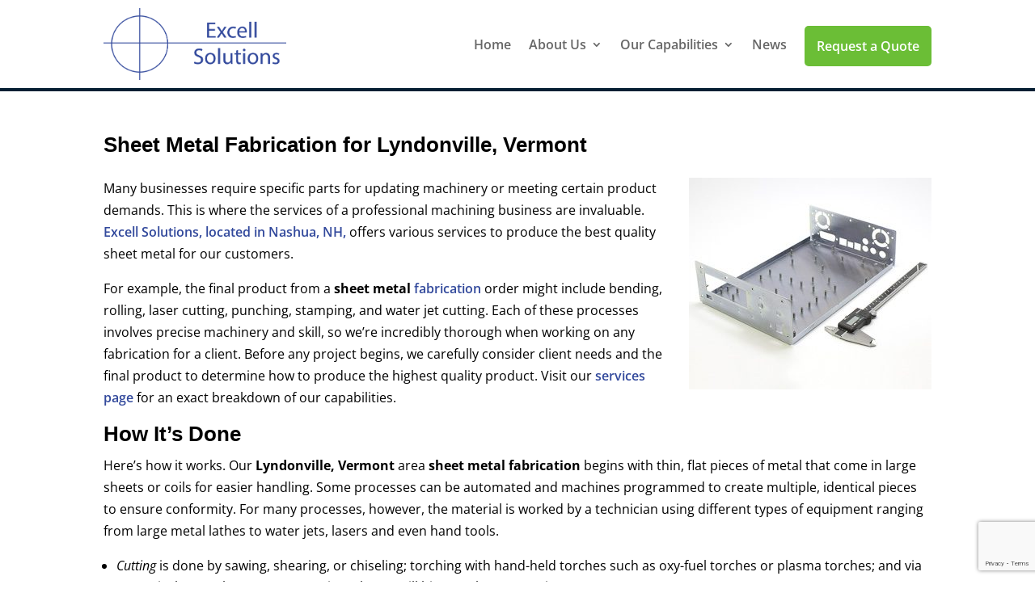

--- FILE ---
content_type: text/html; charset=utf-8
request_url: https://www.google.com/recaptcha/api2/anchor?ar=1&k=6LcoKSYqAAAAABsGbUyg7exOKX8DmzZQYEKyG6L6&co=aHR0cHM6Ly93d3cuZXhjZWxsc29sLmNvbTo0NDM.&hl=en&v=N67nZn4AqZkNcbeMu4prBgzg&size=invisible&anchor-ms=20000&execute-ms=30000&cb=6xx403xpbqd8
body_size: 48357
content:
<!DOCTYPE HTML><html dir="ltr" lang="en"><head><meta http-equiv="Content-Type" content="text/html; charset=UTF-8">
<meta http-equiv="X-UA-Compatible" content="IE=edge">
<title>reCAPTCHA</title>
<style type="text/css">
/* cyrillic-ext */
@font-face {
  font-family: 'Roboto';
  font-style: normal;
  font-weight: 400;
  font-stretch: 100%;
  src: url(//fonts.gstatic.com/s/roboto/v48/KFO7CnqEu92Fr1ME7kSn66aGLdTylUAMa3GUBHMdazTgWw.woff2) format('woff2');
  unicode-range: U+0460-052F, U+1C80-1C8A, U+20B4, U+2DE0-2DFF, U+A640-A69F, U+FE2E-FE2F;
}
/* cyrillic */
@font-face {
  font-family: 'Roboto';
  font-style: normal;
  font-weight: 400;
  font-stretch: 100%;
  src: url(//fonts.gstatic.com/s/roboto/v48/KFO7CnqEu92Fr1ME7kSn66aGLdTylUAMa3iUBHMdazTgWw.woff2) format('woff2');
  unicode-range: U+0301, U+0400-045F, U+0490-0491, U+04B0-04B1, U+2116;
}
/* greek-ext */
@font-face {
  font-family: 'Roboto';
  font-style: normal;
  font-weight: 400;
  font-stretch: 100%;
  src: url(//fonts.gstatic.com/s/roboto/v48/KFO7CnqEu92Fr1ME7kSn66aGLdTylUAMa3CUBHMdazTgWw.woff2) format('woff2');
  unicode-range: U+1F00-1FFF;
}
/* greek */
@font-face {
  font-family: 'Roboto';
  font-style: normal;
  font-weight: 400;
  font-stretch: 100%;
  src: url(//fonts.gstatic.com/s/roboto/v48/KFO7CnqEu92Fr1ME7kSn66aGLdTylUAMa3-UBHMdazTgWw.woff2) format('woff2');
  unicode-range: U+0370-0377, U+037A-037F, U+0384-038A, U+038C, U+038E-03A1, U+03A3-03FF;
}
/* math */
@font-face {
  font-family: 'Roboto';
  font-style: normal;
  font-weight: 400;
  font-stretch: 100%;
  src: url(//fonts.gstatic.com/s/roboto/v48/KFO7CnqEu92Fr1ME7kSn66aGLdTylUAMawCUBHMdazTgWw.woff2) format('woff2');
  unicode-range: U+0302-0303, U+0305, U+0307-0308, U+0310, U+0312, U+0315, U+031A, U+0326-0327, U+032C, U+032F-0330, U+0332-0333, U+0338, U+033A, U+0346, U+034D, U+0391-03A1, U+03A3-03A9, U+03B1-03C9, U+03D1, U+03D5-03D6, U+03F0-03F1, U+03F4-03F5, U+2016-2017, U+2034-2038, U+203C, U+2040, U+2043, U+2047, U+2050, U+2057, U+205F, U+2070-2071, U+2074-208E, U+2090-209C, U+20D0-20DC, U+20E1, U+20E5-20EF, U+2100-2112, U+2114-2115, U+2117-2121, U+2123-214F, U+2190, U+2192, U+2194-21AE, U+21B0-21E5, U+21F1-21F2, U+21F4-2211, U+2213-2214, U+2216-22FF, U+2308-230B, U+2310, U+2319, U+231C-2321, U+2336-237A, U+237C, U+2395, U+239B-23B7, U+23D0, U+23DC-23E1, U+2474-2475, U+25AF, U+25B3, U+25B7, U+25BD, U+25C1, U+25CA, U+25CC, U+25FB, U+266D-266F, U+27C0-27FF, U+2900-2AFF, U+2B0E-2B11, U+2B30-2B4C, U+2BFE, U+3030, U+FF5B, U+FF5D, U+1D400-1D7FF, U+1EE00-1EEFF;
}
/* symbols */
@font-face {
  font-family: 'Roboto';
  font-style: normal;
  font-weight: 400;
  font-stretch: 100%;
  src: url(//fonts.gstatic.com/s/roboto/v48/KFO7CnqEu92Fr1ME7kSn66aGLdTylUAMaxKUBHMdazTgWw.woff2) format('woff2');
  unicode-range: U+0001-000C, U+000E-001F, U+007F-009F, U+20DD-20E0, U+20E2-20E4, U+2150-218F, U+2190, U+2192, U+2194-2199, U+21AF, U+21E6-21F0, U+21F3, U+2218-2219, U+2299, U+22C4-22C6, U+2300-243F, U+2440-244A, U+2460-24FF, U+25A0-27BF, U+2800-28FF, U+2921-2922, U+2981, U+29BF, U+29EB, U+2B00-2BFF, U+4DC0-4DFF, U+FFF9-FFFB, U+10140-1018E, U+10190-1019C, U+101A0, U+101D0-101FD, U+102E0-102FB, U+10E60-10E7E, U+1D2C0-1D2D3, U+1D2E0-1D37F, U+1F000-1F0FF, U+1F100-1F1AD, U+1F1E6-1F1FF, U+1F30D-1F30F, U+1F315, U+1F31C, U+1F31E, U+1F320-1F32C, U+1F336, U+1F378, U+1F37D, U+1F382, U+1F393-1F39F, U+1F3A7-1F3A8, U+1F3AC-1F3AF, U+1F3C2, U+1F3C4-1F3C6, U+1F3CA-1F3CE, U+1F3D4-1F3E0, U+1F3ED, U+1F3F1-1F3F3, U+1F3F5-1F3F7, U+1F408, U+1F415, U+1F41F, U+1F426, U+1F43F, U+1F441-1F442, U+1F444, U+1F446-1F449, U+1F44C-1F44E, U+1F453, U+1F46A, U+1F47D, U+1F4A3, U+1F4B0, U+1F4B3, U+1F4B9, U+1F4BB, U+1F4BF, U+1F4C8-1F4CB, U+1F4D6, U+1F4DA, U+1F4DF, U+1F4E3-1F4E6, U+1F4EA-1F4ED, U+1F4F7, U+1F4F9-1F4FB, U+1F4FD-1F4FE, U+1F503, U+1F507-1F50B, U+1F50D, U+1F512-1F513, U+1F53E-1F54A, U+1F54F-1F5FA, U+1F610, U+1F650-1F67F, U+1F687, U+1F68D, U+1F691, U+1F694, U+1F698, U+1F6AD, U+1F6B2, U+1F6B9-1F6BA, U+1F6BC, U+1F6C6-1F6CF, U+1F6D3-1F6D7, U+1F6E0-1F6EA, U+1F6F0-1F6F3, U+1F6F7-1F6FC, U+1F700-1F7FF, U+1F800-1F80B, U+1F810-1F847, U+1F850-1F859, U+1F860-1F887, U+1F890-1F8AD, U+1F8B0-1F8BB, U+1F8C0-1F8C1, U+1F900-1F90B, U+1F93B, U+1F946, U+1F984, U+1F996, U+1F9E9, U+1FA00-1FA6F, U+1FA70-1FA7C, U+1FA80-1FA89, U+1FA8F-1FAC6, U+1FACE-1FADC, U+1FADF-1FAE9, U+1FAF0-1FAF8, U+1FB00-1FBFF;
}
/* vietnamese */
@font-face {
  font-family: 'Roboto';
  font-style: normal;
  font-weight: 400;
  font-stretch: 100%;
  src: url(//fonts.gstatic.com/s/roboto/v48/KFO7CnqEu92Fr1ME7kSn66aGLdTylUAMa3OUBHMdazTgWw.woff2) format('woff2');
  unicode-range: U+0102-0103, U+0110-0111, U+0128-0129, U+0168-0169, U+01A0-01A1, U+01AF-01B0, U+0300-0301, U+0303-0304, U+0308-0309, U+0323, U+0329, U+1EA0-1EF9, U+20AB;
}
/* latin-ext */
@font-face {
  font-family: 'Roboto';
  font-style: normal;
  font-weight: 400;
  font-stretch: 100%;
  src: url(//fonts.gstatic.com/s/roboto/v48/KFO7CnqEu92Fr1ME7kSn66aGLdTylUAMa3KUBHMdazTgWw.woff2) format('woff2');
  unicode-range: U+0100-02BA, U+02BD-02C5, U+02C7-02CC, U+02CE-02D7, U+02DD-02FF, U+0304, U+0308, U+0329, U+1D00-1DBF, U+1E00-1E9F, U+1EF2-1EFF, U+2020, U+20A0-20AB, U+20AD-20C0, U+2113, U+2C60-2C7F, U+A720-A7FF;
}
/* latin */
@font-face {
  font-family: 'Roboto';
  font-style: normal;
  font-weight: 400;
  font-stretch: 100%;
  src: url(//fonts.gstatic.com/s/roboto/v48/KFO7CnqEu92Fr1ME7kSn66aGLdTylUAMa3yUBHMdazQ.woff2) format('woff2');
  unicode-range: U+0000-00FF, U+0131, U+0152-0153, U+02BB-02BC, U+02C6, U+02DA, U+02DC, U+0304, U+0308, U+0329, U+2000-206F, U+20AC, U+2122, U+2191, U+2193, U+2212, U+2215, U+FEFF, U+FFFD;
}
/* cyrillic-ext */
@font-face {
  font-family: 'Roboto';
  font-style: normal;
  font-weight: 500;
  font-stretch: 100%;
  src: url(//fonts.gstatic.com/s/roboto/v48/KFO7CnqEu92Fr1ME7kSn66aGLdTylUAMa3GUBHMdazTgWw.woff2) format('woff2');
  unicode-range: U+0460-052F, U+1C80-1C8A, U+20B4, U+2DE0-2DFF, U+A640-A69F, U+FE2E-FE2F;
}
/* cyrillic */
@font-face {
  font-family: 'Roboto';
  font-style: normal;
  font-weight: 500;
  font-stretch: 100%;
  src: url(//fonts.gstatic.com/s/roboto/v48/KFO7CnqEu92Fr1ME7kSn66aGLdTylUAMa3iUBHMdazTgWw.woff2) format('woff2');
  unicode-range: U+0301, U+0400-045F, U+0490-0491, U+04B0-04B1, U+2116;
}
/* greek-ext */
@font-face {
  font-family: 'Roboto';
  font-style: normal;
  font-weight: 500;
  font-stretch: 100%;
  src: url(//fonts.gstatic.com/s/roboto/v48/KFO7CnqEu92Fr1ME7kSn66aGLdTylUAMa3CUBHMdazTgWw.woff2) format('woff2');
  unicode-range: U+1F00-1FFF;
}
/* greek */
@font-face {
  font-family: 'Roboto';
  font-style: normal;
  font-weight: 500;
  font-stretch: 100%;
  src: url(//fonts.gstatic.com/s/roboto/v48/KFO7CnqEu92Fr1ME7kSn66aGLdTylUAMa3-UBHMdazTgWw.woff2) format('woff2');
  unicode-range: U+0370-0377, U+037A-037F, U+0384-038A, U+038C, U+038E-03A1, U+03A3-03FF;
}
/* math */
@font-face {
  font-family: 'Roboto';
  font-style: normal;
  font-weight: 500;
  font-stretch: 100%;
  src: url(//fonts.gstatic.com/s/roboto/v48/KFO7CnqEu92Fr1ME7kSn66aGLdTylUAMawCUBHMdazTgWw.woff2) format('woff2');
  unicode-range: U+0302-0303, U+0305, U+0307-0308, U+0310, U+0312, U+0315, U+031A, U+0326-0327, U+032C, U+032F-0330, U+0332-0333, U+0338, U+033A, U+0346, U+034D, U+0391-03A1, U+03A3-03A9, U+03B1-03C9, U+03D1, U+03D5-03D6, U+03F0-03F1, U+03F4-03F5, U+2016-2017, U+2034-2038, U+203C, U+2040, U+2043, U+2047, U+2050, U+2057, U+205F, U+2070-2071, U+2074-208E, U+2090-209C, U+20D0-20DC, U+20E1, U+20E5-20EF, U+2100-2112, U+2114-2115, U+2117-2121, U+2123-214F, U+2190, U+2192, U+2194-21AE, U+21B0-21E5, U+21F1-21F2, U+21F4-2211, U+2213-2214, U+2216-22FF, U+2308-230B, U+2310, U+2319, U+231C-2321, U+2336-237A, U+237C, U+2395, U+239B-23B7, U+23D0, U+23DC-23E1, U+2474-2475, U+25AF, U+25B3, U+25B7, U+25BD, U+25C1, U+25CA, U+25CC, U+25FB, U+266D-266F, U+27C0-27FF, U+2900-2AFF, U+2B0E-2B11, U+2B30-2B4C, U+2BFE, U+3030, U+FF5B, U+FF5D, U+1D400-1D7FF, U+1EE00-1EEFF;
}
/* symbols */
@font-face {
  font-family: 'Roboto';
  font-style: normal;
  font-weight: 500;
  font-stretch: 100%;
  src: url(//fonts.gstatic.com/s/roboto/v48/KFO7CnqEu92Fr1ME7kSn66aGLdTylUAMaxKUBHMdazTgWw.woff2) format('woff2');
  unicode-range: U+0001-000C, U+000E-001F, U+007F-009F, U+20DD-20E0, U+20E2-20E4, U+2150-218F, U+2190, U+2192, U+2194-2199, U+21AF, U+21E6-21F0, U+21F3, U+2218-2219, U+2299, U+22C4-22C6, U+2300-243F, U+2440-244A, U+2460-24FF, U+25A0-27BF, U+2800-28FF, U+2921-2922, U+2981, U+29BF, U+29EB, U+2B00-2BFF, U+4DC0-4DFF, U+FFF9-FFFB, U+10140-1018E, U+10190-1019C, U+101A0, U+101D0-101FD, U+102E0-102FB, U+10E60-10E7E, U+1D2C0-1D2D3, U+1D2E0-1D37F, U+1F000-1F0FF, U+1F100-1F1AD, U+1F1E6-1F1FF, U+1F30D-1F30F, U+1F315, U+1F31C, U+1F31E, U+1F320-1F32C, U+1F336, U+1F378, U+1F37D, U+1F382, U+1F393-1F39F, U+1F3A7-1F3A8, U+1F3AC-1F3AF, U+1F3C2, U+1F3C4-1F3C6, U+1F3CA-1F3CE, U+1F3D4-1F3E0, U+1F3ED, U+1F3F1-1F3F3, U+1F3F5-1F3F7, U+1F408, U+1F415, U+1F41F, U+1F426, U+1F43F, U+1F441-1F442, U+1F444, U+1F446-1F449, U+1F44C-1F44E, U+1F453, U+1F46A, U+1F47D, U+1F4A3, U+1F4B0, U+1F4B3, U+1F4B9, U+1F4BB, U+1F4BF, U+1F4C8-1F4CB, U+1F4D6, U+1F4DA, U+1F4DF, U+1F4E3-1F4E6, U+1F4EA-1F4ED, U+1F4F7, U+1F4F9-1F4FB, U+1F4FD-1F4FE, U+1F503, U+1F507-1F50B, U+1F50D, U+1F512-1F513, U+1F53E-1F54A, U+1F54F-1F5FA, U+1F610, U+1F650-1F67F, U+1F687, U+1F68D, U+1F691, U+1F694, U+1F698, U+1F6AD, U+1F6B2, U+1F6B9-1F6BA, U+1F6BC, U+1F6C6-1F6CF, U+1F6D3-1F6D7, U+1F6E0-1F6EA, U+1F6F0-1F6F3, U+1F6F7-1F6FC, U+1F700-1F7FF, U+1F800-1F80B, U+1F810-1F847, U+1F850-1F859, U+1F860-1F887, U+1F890-1F8AD, U+1F8B0-1F8BB, U+1F8C0-1F8C1, U+1F900-1F90B, U+1F93B, U+1F946, U+1F984, U+1F996, U+1F9E9, U+1FA00-1FA6F, U+1FA70-1FA7C, U+1FA80-1FA89, U+1FA8F-1FAC6, U+1FACE-1FADC, U+1FADF-1FAE9, U+1FAF0-1FAF8, U+1FB00-1FBFF;
}
/* vietnamese */
@font-face {
  font-family: 'Roboto';
  font-style: normal;
  font-weight: 500;
  font-stretch: 100%;
  src: url(//fonts.gstatic.com/s/roboto/v48/KFO7CnqEu92Fr1ME7kSn66aGLdTylUAMa3OUBHMdazTgWw.woff2) format('woff2');
  unicode-range: U+0102-0103, U+0110-0111, U+0128-0129, U+0168-0169, U+01A0-01A1, U+01AF-01B0, U+0300-0301, U+0303-0304, U+0308-0309, U+0323, U+0329, U+1EA0-1EF9, U+20AB;
}
/* latin-ext */
@font-face {
  font-family: 'Roboto';
  font-style: normal;
  font-weight: 500;
  font-stretch: 100%;
  src: url(//fonts.gstatic.com/s/roboto/v48/KFO7CnqEu92Fr1ME7kSn66aGLdTylUAMa3KUBHMdazTgWw.woff2) format('woff2');
  unicode-range: U+0100-02BA, U+02BD-02C5, U+02C7-02CC, U+02CE-02D7, U+02DD-02FF, U+0304, U+0308, U+0329, U+1D00-1DBF, U+1E00-1E9F, U+1EF2-1EFF, U+2020, U+20A0-20AB, U+20AD-20C0, U+2113, U+2C60-2C7F, U+A720-A7FF;
}
/* latin */
@font-face {
  font-family: 'Roboto';
  font-style: normal;
  font-weight: 500;
  font-stretch: 100%;
  src: url(//fonts.gstatic.com/s/roboto/v48/KFO7CnqEu92Fr1ME7kSn66aGLdTylUAMa3yUBHMdazQ.woff2) format('woff2');
  unicode-range: U+0000-00FF, U+0131, U+0152-0153, U+02BB-02BC, U+02C6, U+02DA, U+02DC, U+0304, U+0308, U+0329, U+2000-206F, U+20AC, U+2122, U+2191, U+2193, U+2212, U+2215, U+FEFF, U+FFFD;
}
/* cyrillic-ext */
@font-face {
  font-family: 'Roboto';
  font-style: normal;
  font-weight: 900;
  font-stretch: 100%;
  src: url(//fonts.gstatic.com/s/roboto/v48/KFO7CnqEu92Fr1ME7kSn66aGLdTylUAMa3GUBHMdazTgWw.woff2) format('woff2');
  unicode-range: U+0460-052F, U+1C80-1C8A, U+20B4, U+2DE0-2DFF, U+A640-A69F, U+FE2E-FE2F;
}
/* cyrillic */
@font-face {
  font-family: 'Roboto';
  font-style: normal;
  font-weight: 900;
  font-stretch: 100%;
  src: url(//fonts.gstatic.com/s/roboto/v48/KFO7CnqEu92Fr1ME7kSn66aGLdTylUAMa3iUBHMdazTgWw.woff2) format('woff2');
  unicode-range: U+0301, U+0400-045F, U+0490-0491, U+04B0-04B1, U+2116;
}
/* greek-ext */
@font-face {
  font-family: 'Roboto';
  font-style: normal;
  font-weight: 900;
  font-stretch: 100%;
  src: url(//fonts.gstatic.com/s/roboto/v48/KFO7CnqEu92Fr1ME7kSn66aGLdTylUAMa3CUBHMdazTgWw.woff2) format('woff2');
  unicode-range: U+1F00-1FFF;
}
/* greek */
@font-face {
  font-family: 'Roboto';
  font-style: normal;
  font-weight: 900;
  font-stretch: 100%;
  src: url(//fonts.gstatic.com/s/roboto/v48/KFO7CnqEu92Fr1ME7kSn66aGLdTylUAMa3-UBHMdazTgWw.woff2) format('woff2');
  unicode-range: U+0370-0377, U+037A-037F, U+0384-038A, U+038C, U+038E-03A1, U+03A3-03FF;
}
/* math */
@font-face {
  font-family: 'Roboto';
  font-style: normal;
  font-weight: 900;
  font-stretch: 100%;
  src: url(//fonts.gstatic.com/s/roboto/v48/KFO7CnqEu92Fr1ME7kSn66aGLdTylUAMawCUBHMdazTgWw.woff2) format('woff2');
  unicode-range: U+0302-0303, U+0305, U+0307-0308, U+0310, U+0312, U+0315, U+031A, U+0326-0327, U+032C, U+032F-0330, U+0332-0333, U+0338, U+033A, U+0346, U+034D, U+0391-03A1, U+03A3-03A9, U+03B1-03C9, U+03D1, U+03D5-03D6, U+03F0-03F1, U+03F4-03F5, U+2016-2017, U+2034-2038, U+203C, U+2040, U+2043, U+2047, U+2050, U+2057, U+205F, U+2070-2071, U+2074-208E, U+2090-209C, U+20D0-20DC, U+20E1, U+20E5-20EF, U+2100-2112, U+2114-2115, U+2117-2121, U+2123-214F, U+2190, U+2192, U+2194-21AE, U+21B0-21E5, U+21F1-21F2, U+21F4-2211, U+2213-2214, U+2216-22FF, U+2308-230B, U+2310, U+2319, U+231C-2321, U+2336-237A, U+237C, U+2395, U+239B-23B7, U+23D0, U+23DC-23E1, U+2474-2475, U+25AF, U+25B3, U+25B7, U+25BD, U+25C1, U+25CA, U+25CC, U+25FB, U+266D-266F, U+27C0-27FF, U+2900-2AFF, U+2B0E-2B11, U+2B30-2B4C, U+2BFE, U+3030, U+FF5B, U+FF5D, U+1D400-1D7FF, U+1EE00-1EEFF;
}
/* symbols */
@font-face {
  font-family: 'Roboto';
  font-style: normal;
  font-weight: 900;
  font-stretch: 100%;
  src: url(//fonts.gstatic.com/s/roboto/v48/KFO7CnqEu92Fr1ME7kSn66aGLdTylUAMaxKUBHMdazTgWw.woff2) format('woff2');
  unicode-range: U+0001-000C, U+000E-001F, U+007F-009F, U+20DD-20E0, U+20E2-20E4, U+2150-218F, U+2190, U+2192, U+2194-2199, U+21AF, U+21E6-21F0, U+21F3, U+2218-2219, U+2299, U+22C4-22C6, U+2300-243F, U+2440-244A, U+2460-24FF, U+25A0-27BF, U+2800-28FF, U+2921-2922, U+2981, U+29BF, U+29EB, U+2B00-2BFF, U+4DC0-4DFF, U+FFF9-FFFB, U+10140-1018E, U+10190-1019C, U+101A0, U+101D0-101FD, U+102E0-102FB, U+10E60-10E7E, U+1D2C0-1D2D3, U+1D2E0-1D37F, U+1F000-1F0FF, U+1F100-1F1AD, U+1F1E6-1F1FF, U+1F30D-1F30F, U+1F315, U+1F31C, U+1F31E, U+1F320-1F32C, U+1F336, U+1F378, U+1F37D, U+1F382, U+1F393-1F39F, U+1F3A7-1F3A8, U+1F3AC-1F3AF, U+1F3C2, U+1F3C4-1F3C6, U+1F3CA-1F3CE, U+1F3D4-1F3E0, U+1F3ED, U+1F3F1-1F3F3, U+1F3F5-1F3F7, U+1F408, U+1F415, U+1F41F, U+1F426, U+1F43F, U+1F441-1F442, U+1F444, U+1F446-1F449, U+1F44C-1F44E, U+1F453, U+1F46A, U+1F47D, U+1F4A3, U+1F4B0, U+1F4B3, U+1F4B9, U+1F4BB, U+1F4BF, U+1F4C8-1F4CB, U+1F4D6, U+1F4DA, U+1F4DF, U+1F4E3-1F4E6, U+1F4EA-1F4ED, U+1F4F7, U+1F4F9-1F4FB, U+1F4FD-1F4FE, U+1F503, U+1F507-1F50B, U+1F50D, U+1F512-1F513, U+1F53E-1F54A, U+1F54F-1F5FA, U+1F610, U+1F650-1F67F, U+1F687, U+1F68D, U+1F691, U+1F694, U+1F698, U+1F6AD, U+1F6B2, U+1F6B9-1F6BA, U+1F6BC, U+1F6C6-1F6CF, U+1F6D3-1F6D7, U+1F6E0-1F6EA, U+1F6F0-1F6F3, U+1F6F7-1F6FC, U+1F700-1F7FF, U+1F800-1F80B, U+1F810-1F847, U+1F850-1F859, U+1F860-1F887, U+1F890-1F8AD, U+1F8B0-1F8BB, U+1F8C0-1F8C1, U+1F900-1F90B, U+1F93B, U+1F946, U+1F984, U+1F996, U+1F9E9, U+1FA00-1FA6F, U+1FA70-1FA7C, U+1FA80-1FA89, U+1FA8F-1FAC6, U+1FACE-1FADC, U+1FADF-1FAE9, U+1FAF0-1FAF8, U+1FB00-1FBFF;
}
/* vietnamese */
@font-face {
  font-family: 'Roboto';
  font-style: normal;
  font-weight: 900;
  font-stretch: 100%;
  src: url(//fonts.gstatic.com/s/roboto/v48/KFO7CnqEu92Fr1ME7kSn66aGLdTylUAMa3OUBHMdazTgWw.woff2) format('woff2');
  unicode-range: U+0102-0103, U+0110-0111, U+0128-0129, U+0168-0169, U+01A0-01A1, U+01AF-01B0, U+0300-0301, U+0303-0304, U+0308-0309, U+0323, U+0329, U+1EA0-1EF9, U+20AB;
}
/* latin-ext */
@font-face {
  font-family: 'Roboto';
  font-style: normal;
  font-weight: 900;
  font-stretch: 100%;
  src: url(//fonts.gstatic.com/s/roboto/v48/KFO7CnqEu92Fr1ME7kSn66aGLdTylUAMa3KUBHMdazTgWw.woff2) format('woff2');
  unicode-range: U+0100-02BA, U+02BD-02C5, U+02C7-02CC, U+02CE-02D7, U+02DD-02FF, U+0304, U+0308, U+0329, U+1D00-1DBF, U+1E00-1E9F, U+1EF2-1EFF, U+2020, U+20A0-20AB, U+20AD-20C0, U+2113, U+2C60-2C7F, U+A720-A7FF;
}
/* latin */
@font-face {
  font-family: 'Roboto';
  font-style: normal;
  font-weight: 900;
  font-stretch: 100%;
  src: url(//fonts.gstatic.com/s/roboto/v48/KFO7CnqEu92Fr1ME7kSn66aGLdTylUAMa3yUBHMdazQ.woff2) format('woff2');
  unicode-range: U+0000-00FF, U+0131, U+0152-0153, U+02BB-02BC, U+02C6, U+02DA, U+02DC, U+0304, U+0308, U+0329, U+2000-206F, U+20AC, U+2122, U+2191, U+2193, U+2212, U+2215, U+FEFF, U+FFFD;
}

</style>
<link rel="stylesheet" type="text/css" href="https://www.gstatic.com/recaptcha/releases/N67nZn4AqZkNcbeMu4prBgzg/styles__ltr.css">
<script nonce="47ASdbC1OtG2Al8N2LQc7Q" type="text/javascript">window['__recaptcha_api'] = 'https://www.google.com/recaptcha/api2/';</script>
<script type="text/javascript" src="https://www.gstatic.com/recaptcha/releases/N67nZn4AqZkNcbeMu4prBgzg/recaptcha__en.js" nonce="47ASdbC1OtG2Al8N2LQc7Q">
      
    </script></head>
<body><div id="rc-anchor-alert" class="rc-anchor-alert"></div>
<input type="hidden" id="recaptcha-token" value="[base64]">
<script type="text/javascript" nonce="47ASdbC1OtG2Al8N2LQc7Q">
      recaptcha.anchor.Main.init("[\x22ainput\x22,[\x22bgdata\x22,\x22\x22,\[base64]/[base64]/[base64]/MjU1OlQ/NToyKSlyZXR1cm4gZmFsc2U7cmV0dXJuISgoYSg0MyxXLChZPWUoKFcuQkI9ZCxUKT83MDo0MyxXKSxXLk4pKSxXKS5sLnB1c2goW0RhLFksVD9kKzE6ZCxXLlgsVy5qXSksVy5MPW5sLDApfSxubD1GLnJlcXVlc3RJZGxlQ2FsbGJhY2s/[base64]/[base64]/[base64]/[base64]/WVtTKytdPVc6KFc8MjA0OD9ZW1MrK109Vz4+NnwxOTI6KChXJjY0NTEyKT09NTUyOTYmJmQrMTxULmxlbmd0aCYmKFQuY2hhckNvZGVBdChkKzEpJjY0NTEyKT09NTYzMjA/[base64]/[base64]/[base64]/[base64]/bmV3IGdbWl0oTFswXSk6RD09Mj9uZXcgZ1taXShMWzBdLExbMV0pOkQ9PTM/bmV3IGdbWl0oTFswXSxMWzFdLExbMl0pOkQ9PTQ/[base64]/[base64]\x22,\[base64]\\u003d\\u003d\x22,\x22woXDm8Kjw6wLN2lda1PCkMKCw6cQZ8O2IGnDtsKrS2jCscO5w7RMVsKJLsK8Y8KOEMKrwrRPwr7Cqh4Lwqlrw6vDkSl+wrzCvmwdwrrDokhAFsOfwpVAw6HDnmvCtl8fwp7CicO/[base64]/DtzENw4nDiMKHw5Qdw7B6bXPCicK7w73DnMOUWcOIC8Oxwp5Bw50MbQrDrsK9wo3ChiQUYXjCuMOMTcKkw7Bvwr/[base64]/ClsOGw6o2w5zDuMKewpbCkcK8w4PDvcKlw5dZw7TDscO/YF8GUcK2wrLDisOyw5kwKCU9wq5oXE3CnQTDusOYw6zCl8KzW8KpTBPDlE89woorw6B0wpvCgxzDgsOhbzjDp1zDrsKGwpvDuhbDsX/CtsO4wp9uKADClFcswrh4w7Fkw5VnAMONATJuw6HCjMKxw7PCrSzChBbCoGnCrkrCpRRYScOWDVZmOcKMwqvDnzM1w47Cm1HDgMKhE8KWEHPDlsKww4/[base64]/[base64]/DgFTCrMOLcsKgw47Cs8KSesKkPsOBVATDkcKXZV/ChcO+OsO0QF3ChcOCOMOqw6ZdQsKNw5XCqWlrwpY7YjM5wp7Dq0PDqsO5wrfDisKhShlrw5zDjsKYwo/CskrDpx9Cwr0uUsOfQ8KPwpHCs8Obw6HDlgXCusO4ecKHK8KGwqzDvH9HPx1VBsKRSsKLXsKKwoHChcKOw78Ywrszw57Dk1Bcwp7CnmbClmLClkPDpWwDw5vCncKpAcK/w5pfNkl4woPCkMKhcErDhlERwpUXw6dkK8KYdFMmSsK0MGrDmxRiw65Two7Dp8O/KcKYOMKnwr52w6/CtcKaYcKoSsKlQ8K/L3kkwoDCucK7JQPCuR/[base64]/wrEkNw7DqAw3wpZTwq5tAm1hwrzCvMKLGcOoRXzDomMVwoXDs8Oxw5TDilNmw4LDs8K7cMK7Xj5HYjHDsVknR8KWwo/[base64]/[base64]/CnDdZwoleYcO0OsKVw6FGw7Vwd8O8YsKCX8O/[base64]/UmnCggrDpUQlb3DDiiTDjcKvwobCusKjw5smfsOFYsOnw4PDsyfDi3/Cgg/DokPDpl7Cl8OpwqY8wq1tw7FSfwTCgsKGwrPDgsKhw7nClGXDgcK7w5MSNTQew4Ejw5k7ZwHCgsO0w5wGw4olEjjDqcKrYcKGdH4Lwq9YEWnDg8KIwoXDgMOSGy/CnAfDucOhe8KaBMK0w4zCnMKxXUJKwo/DuMKbFcK+QjTDpiXCtMORw6wXf23Dn1rCkcOyw4TDhlEgb8OFw7IDw6MywrYMeToXLAkAw57DtB4RHsKFwrRFwo5owqvCm8Kfw5fCrkM6wpwRwpFnbEwpwoJdwp0TwqDDgz8qw5HCpcOPw5BnXcOrXMKywowWwoLDlh/DpsOlwqLDpcKlwqwuYcO7w6AAfsOGw7TDncKEwoJgTcKzwrBSwrjCtizChsKuwr9JPsO4emdBwpLCgcKkXMK+YV5tTcOvw5QbfMK+e8OWwrcKMQwNY8OnQMKMwp5hHsKpVsOpwq1Vw5XDmBLCqMOLw4nClCDDjcOhAW/Ci8KQMMKKNsOXw5XDhwRcDMKZw4LDhMOFN8K8wrwWw7PCqUsAw6gHMsKMw5HDlsKvRMO/ZHrDgT8udyBGSjrCvTbCosKfQWwxwpfDlFZxwp3Cq8Kmw4TCoMOpJG7DuzHDjxbCrE4VfsKEdj4tw7HCmsOsKMOKO3APUcKow4Aaw5nDtsOyd8KgbhLDjAnCqcKkHMOeOMK1w50+w77DiTMFYsK9w6cLwopwwpgCw5R8wqsAwqTDvMKoWSrDqFJ8QwDCjV/CuUI0Qnhawo0tw7PDicObwrQcdcKzM1AkP8OMNMOuVcKjw5lxwqxNWsONOx5cwrnCqcOvwqfDkA52cGXCrjx3EsKGdG/CglfDryHCrcKzYsOmw7zCg8OXRsOqdErDl8OGwpFTw5U8fsOWwq7DoADCl8KpWA5Twqs6wrLCkQXDqyfCtxIawr1VGjTCo8OmwqPDisK7Z8OJwpLCow/DvSV0QwDCkRQqcxp+woXCvcORKsKlwqpcw7TCgibCscOfBlzCrsOlwo/CkGgqw4xfwofCumnDksOtwq8Gwr4OLRrCninCv8OEw6Muwp7DhMKiwrzCiMOYDhocw4XDnhx3NFrCusKzD8OIGcKhwqZNTcK6KsKzwroKK0lgHgYjwqXDpn7CoT4AUMO3Tn/ClsKqf1LDt8KYPMOgw5JxBUHCmQ9EdjvDok9qwoVrw4fDoHQKw7MbPsKRZlA1QsOsw64Mwq5wRRBSKMOew4gNasKYUMKtIsOaSC3DocOjw4U+w5zDjcOFw6PDg8KHTwbDu8K0KcOjCMOaK0XDthvDqMOaw4PCu8OYw79CwoXCp8OGw6/[base64]/Cjg/DshfCmMO/JV7DkG7Dq8KYOsKEHisJG3zDp10+wpfClMK5w6HCncO8wqrDgwHCrlTDqkvDiQjDrMKPa8KSwo4uwrtndkRQwqDCkTxkw6YzWFtjw5ZKDsKLEBHCqlFWwpBzT8KXEsKEwowxw6HDncO2WMKwBcOCHGUWw7/DkMOHZVNDQMK0wotrwofDhxHCtiLDs8KAw5MbakJQfFYqw5VQw5AOwrV5w5ZObngmNTfCjx0lwqxbwqVVw6DCm8Ohw6LDkhDChcKbBw/DqzfDh8K2wqFnwogxZDzCm8KZQylTdG9BJxXDg2JKw6fDjMOYJsO6XMK7W3g8w6gkwrfDi8O5wpt0EsOHwrd2W8ODwowDw6cXfTo5w5/Dk8Oqw7fCmMO9dsOtw7BOwoHDuMOzw69Sw5gawqrDslsScDjDlcKaQMO5w6BNVcKNecKYfy/DrsOsPWcMwq7CvsKBYcKrPGXDoSnDsMKSYcKoQcO4csOLw40tw5XCl1xDw6E5UcOYwobDpcOzXiQXw6LCoMK8VsK+fUI5wrIoWsOtwpFvPsKra8Oewrw6w4zCkVQ5DcK7a8KkGX3DlcOTQcO2w6vCohQyI3BCMUUmGC0Cw4/DvRxSTsOiw6DDjsOLw6XDlsOza8OKwo3DjcOrw4PDl0hTKsOKeTzClsOiw6g+wr/Cp8O0FcObbyHChlLCvUhUwr7CkcOZw50WBUl4YcOhNgPDqsOPw6LDoydLU8KRUH7Dm3JAwrzCmcKUdT3DiElfw4DCsB3CgG59elfClDF8AicrHMKWwq/DuBzDlsKaUm9bwq93wpfDpFAMQ8OYCw3DujZHw4TCsVM6RsOIw4XCv3pMdBDCpsKcV2oWfR3DollRwqdew7M0ewdww647fcOzfcK5IA8cF0MPw43DusKzVmnDohYHdTDCr1s4XMKuJcKzw5E6dV81w74hw4rDng/CoMKqw7NfbnjCn8KgSiHDnhgqw6YrN2VKGy9Ewq/[base64]/Ck0Eiwo8zaMKVR2NEw70Awpc9wrDDtyjCggVqw6TDqsKyw4h7BsOgwo/DlMKywr7DvUTDthRJDUvCpcOkYBkWw6ZdwpFUw63CuixdO8KfFlYAQXfCu8KFwq7DnkBiwrYcDWgsBjpLw7xWOG8+w7pwwqsfQ0Npwo3DsMKawqzCmMKXwoNEPMOOwp/[base64]/Dn8K/w6E1YsKLX8KFw457w4fDsUfCpsKBw6PDnkbCqnFDLhXDmcKDw5EBw6rCmlrCqsO5ZcKHUcKaw5XDrcOvw7xfwofCmh7Cp8Kzw5jCrHHCncOqCsOqE8OwRgzCrcKcSMKYInB0wqJOw6fDsFLDj8OEw4xmwqAUcVFow6vDmsOOwrnCj8OBwp/DlsKNwrY7wp94HsKOSMOpw7DCiMK5w6fDvsKEwokRw5DDsyhMSWsxVMKsw4RqwpPCnCLCpR/Dn8KBw43DsQzCn8KawpBWw5TCg1/CtTFIw7VLRcK1ecOFf1DDmcKBwrISYcKhDhE8TsKEwpBww7vCqEXDksOHw7I9MXEtw55nRG1Ow5IPfMOjKlzDgMKpWV3CnsKWN8K+Px7CsgrCiMOgw6TCo8K7FwhZw6VzwrJtB3VdG8OAPMKswo/CmMO+L0HDisOPwq4hwoIow659wrPCtMKMJMOFwp3DiTbDqkHCrMKbKMKOPAYVw4HDn8KdworCikR4w6zDu8Kvw6YbSMO0NcObf8OUcwsrT8O/w5XDkl4cZsOpbVkMbiXCizDDlcKqL3t2w6jDsXplw6BDODXDpB9PwpbDhS7Ct0oiSnxUw67Cm2t7TMOew6IOw5DDhXgDw7/CqxZzd8ONe8OMEsOWPMKAcVjDt3Zyw5zCmSbDsg5oRMKzw6QJwo/Cv8OaWMOLWlzDmsOCVcOTUsKOw5DDrsKhFBEjcsOow5TDo33Cm1wPwp0paMKRwoLCt8OlKwwObMKFw6fDrEMJXMKvw4TCnl3DsMOBw71/YmMbwrzDkC7Dr8Omw5IdwqfDucKRwrzDiE18fm/CnMKWd8KlwpnCosKCwpg1w57CjsOuMXrCgMKQeAPCgMKudC7Cil/CjcKFTGnDr2TDmMKSw4tTB8OFeMOfF8KQCzbDhsO0cMK9KcOBXcOkwqvDk8KLBSVbw4DDjMOhGXbDtcONIcKDC8ONwppcwrZwd8Kjw63DpcOXYMOtFTPCtW/Cg8OAwrIlwqpaw65Vw4/DrFDDrUjCph3Cqy3DksOoCMOOw7zCsMK1wrvDsMOXw5jDq2AcI8Odf1PDkA40w5nCsjx2w7t+DXPCgBbCkljCjMOvXcOAJ8OqXsOkazhAJntvwod6EcKCw4XCoUNzw55dw5bCh8KJYMKxwoVOw5fDu07CnmM7VF3DoWzDtgA/w7d1w7NZeWLCnMOWw5bCjcKIw6cVw6nDp8O6wrtIwqsoEcO4J8OQPMKPTMOqw4PCiMOGwozDicK5Zm44NDdQwpbDq8K2IQ/Ci1MhJ8OSA8OVw4TCp8KlGsOeesK2worDmcKBwpjDjcOpeCxrw6YVwoU/CMKLHMOuRsKVw6NsacOuJFHCiA7DvMKEwqtXdnzCrBbDk8K0WMOJVMO8S8OGw6ZmGcOwZG82GC/DsjvDjMOdw7J/[base64]/CmcKMw7nCgGvDpcKTQsKCw6vDhsKySMO5wrTCj2fDgsOUPlbDuHIuQ8Olwr7CgcO/KQ5RwrlOwqUGBn0HYMOqwoHDhMKrw6vCq1nCpcOLw5VTOBbDv8KSSsK4w53CkQw7w73CkcOSw592H8OpwqAWUMKFA3rCvsOEeFnDmHTCrQTDqg7DssONw4ofwrjDiVNpEzwCw5XDgkjChANKPWU8VsOJT8K0XCnDocOnBjQeUy/[base64]/[base64]/DqsKsbcOZSA/[base64]/DscKBwpXCtEgWAmwPfTAdW8KHYsK8w7TCk37CnmUaw4fCm0tCPFTDsV3DkcOTworCoHUCXsObwr4pw6swwrjDvMKow7scY8ONCCwgwp9owprCisKOJnMJCHtAw6ACw7otwr7CqVDCqcKowqMnCMK0wqnCqxLCoT/DsMOXc03CqTddKQrDmMKSfyEDZyXDucOMCRRlTsKgw51KGcOnw7vCjwzDsEBww6ZkOmdgw5Q/X3/Cq1bDpzbDvMOpw5TCnDEVOlnCs1wRw4nCs8KHWWZyOFfDrQkrKMK4wprCqW/ChiLCicOWwp7DtyvClGnCl8OWwpzCosK/S8O/[base64]/DicKzPcONwpLDhHhED8K+w6rDusKYD8KLw5jDsMO1IcKWw6p8w4JDMT0ZUsKMA8KfwrUowpgEwoZxanhOJULDlx/Dv8O0wokxw7UVwq3Dp31ZA3vCkVokP8OMNFprVMO3HsKKwqLDhsOgw7rDnQ0pScOQw5HDoMOtaVTChjkKw57DnMOpGsOMA1Q3wpjDmg8/fAQcw7AJwrk2NMO+I8KJBDbDuMOYYi/Dg8KNXWvDn8OgBHloGS8UZ8KNwpwKJ3Z+wpNbJxnCrHALcSxWCCIZYyDCtMOewr/[base64]/[base64]/[base64]/[base64]/[base64]/PcKSwq7Dp8O8wpPCisKHMFrDrmjDqcO9N8Ofw7x+XxYjPj3CoRlawqnCjSl4NsOPw4/Cn8OUAHg6w7cEw5zDnijDrjQlwokbHcOdAD8iw4jDvlLDjgZCWTvCrQJzDsK0DMOZw4HDgEk4wo9Ma8Odw7/Dg8KRDcKYw4rDuMKawqxDwqQ/[base64]/CuytCw5tgwp7Co28uNsOaHjM0wpctYsKAwonDiG3DjXLDoiDDmcKRwovDt8OCU8OfKlFcw4V3fVYhTsKgeHvDvcOYVcKHw4k3IQvDq2QrbVbDssKMw4gEF8KIbSMKwrIIwplRwrdow4zDjEbCmcKiDysSUcKEQsOKccK4dWhOw7/DmWYVwowbXiDDjMOXwr83BlBXw6l7wrDCgMKwfMOXLCNtdkzCnMKdFcO4bcOHQ2QFG2vDoMK6TsO3w7vDkCnDjVhfYn/[base64]/LVIJD8KcQcKmw7IXw4d/w5VMT8O8LcKFHMOiTGPDvwZvw7Nrw5fCmsKrT0xpdcKYwqUqb3XDgnfCuAjDrCNcBhjCsAAXccOhdMKhfwjCgcKlw5bDgXTDr8Kzwqd/aDwMwpd+w4TDvGplw6zCh2slJGfDnMKBIiQbw71bwr8Iw6zCgQ0gw7DDkcK/eiEVAC1ew5AqwqzDkhEbcsOwaQAnw5XCvMOGVcOoNHnCnsOWCMKOwpHCtsOEDzhVdlMcw4LCijsowqfCssOdwp/[base64]/Cs8Omwrw/WsK7w5Biw6bCjcKxM8K1wqBIwp9NTFlgWQgNw4fDtsK/ecKnwoUXw5jDoMOdHMOVwovDjgjCnQbCpA8Ewo91OcOpwq3CoMKqw6/[base64]/w6zCkhjDqVbDmMOnw5DDlcK4VXt/LsO3wr5uRlBQw53Dsjc7csKNw43ClMK9HQ/DiRNgWz/CsA7DoMKJw5fCsjjCpsKqw4XCiz7CoRLDrxAteMOmPnAlE2HDnSBGU0MDwqnCm8OgC1FESiDCsMOkw58wDQZEXgPCmcOfwpjCtcKEw5rCrDjDp8OOw4HCjQhfwojDksOswqbDtcKVcn/Cm8KRw4Q0wrw2wrjDnsKmwoJpw5MoAhhGFcKyRCHDtQfClcONTMOFPsK2w4/DksOGBsOHw6loKcOeFETCigE7w5ckXcO9V8KqahU6w4dXHcO1FUbDtsKnPxXDkcKRB8OQVUzCvk5pPyfCnDnDuHpGc8O9f2Rww6TDnxPCt8O+wqAfw49Vwo/Dh8OSwpt3RlPDjMOjwoDDjGvDh8KNfMKew7fDmWbCjXbDkcOKw7fDmz9QPcKDJQLCrzfCrcOSw6DCo0kdXXTCmjLDk8OmDsKUw73DvSPDvUTCsy5Qw7rClcKaVWrCiB07fB3Dm8K6RcKqCEfDnj7DkMOYZMKgHsO4w5nDvkEzw4vDpsKsTiI5w5DDnA/DuHRawqJJwqrDiTJbFTnCjBXCtAMyG1zDlD7DjU3CrQzDmghVOClfM2bCiAdCMzkjw6BIQcKaB1svGWPDtWhLwoZ/fsOVdMO8XFZ0SMOAwoXCjUFucsKMd8ObdMKSw5oJw61Jw5TCrXoewoU6w5DDuj3CmcKRVVDCp14Gw7DChMKGwoFWw7V5w6JvEcKmwrZlw4PDoVrDv3YRYBl4wpTCjMO+ZsOuesOwaMOSw6TCi0/Cr2zCosKwe2ksR1HCvGF1McKhLxBPIcKpP8KpTGEEHBcqYcKgw7YKw6paw4XCksKYEMOGwpMew6vDr21Qw78Ef8KWwqcnTyUyw5kqZcOgw6R3LMKIwqfDk8OGw6QdwoM2wot0c002FcOdwo0WBMKewrLDgcKdw7Rye8KqCBQLw5NjQ8Kkw4fDgS80w4/CsGMPw54LwrLDq8OKwqXCr8Kww5rDo1ZqwqXCsT00CivCpMKpw5UQOk0wLzXCiyfCkHN7wq5QwqDDkWENwrTCqz/Dmn3ClMO4QDfDunrDoRQxaDvCvMK1bGJBw6LDplzDtEjDmRdlwoTDncOwwqnDj21cw6oxaMOtKMOjwoDChcOoV8KFQ8O0w5DDrMKzDcK5OMOWJ8KxwqfDgsKRwp4pwo3DoHwmw6Rew6MCw4Yqw43DmSzDqQ/CkMKUwrTChXhLwq7DosO1KGV9wq3DmzTClDXDs0DDsEhgwr4Uw5Mpw7srNh5MQ1xjIMOoNMOGwokVw6HCnFJvIBYLw5vCuMOUbMOeHG0qwqXDlcK7w7zDlsOVwqcCw7/DtcOPJcK/w6rCisOgdSkGw4DCkHDCtgXCulPClTDCsjHCoXAHQ0EgwpNbwr7DrUlowoHChcO4wofDt8Kiw6I9wpUlG8OEwrlcMwMtw5chI8OHwo0/w6UCHyMQw5g8JgPClMOVYhUKwq3DpHPDp8Kdwo/CoMKcwp/DhMKsMcKXW8KLwpU0NBVnFiDDlcK5S8OPXcKLPcK2wq3Dvj/ChjnDrFhGcH5yG8KQdCjCtxDDpFfDgcO9BcO3LMOvwpAJUnbDkMOUw4jDu8KuJcKtwqVqw4DCgHbCgwIBPlBiw6vDtMOLw4jDmcKDwo4ewoRlA8KhRXvCkMK8w7QHwrPCkHPCjEM9w4/[base64]/DosKcwrLDosKQRgTChG8nwqDCosKZw6lTQz/CmXAtw6Jiwr3DuSh/JsOHSxLDncK7wq1RVg1eRcKSwrQLw73ChMORwrpkwqzDpRRow5lQDMOkasODwpVAw4rDsMKjwoXCtnhkDzXDimh0GMOKw73Djl8DDMK/J8K6wonDnDhycV/[base64]/CjE4lY38zZcOqw6JOMsODw7DCkcKPw6kiaARJwrnDnDjCscKhZnleGlDChA/CkAgnQA9Tw5fDhzZ8UMK9G8KoHhbCpcOqw5jDmQ7DjsOkBG3DvsKCwrg5w4NLemZ3TgPDrMKoFsOceXwNEcO6w5VCwpPDtg7Dmlg7wrXDpsORBsOPLHbDlw9Xw4pdwqnDp8KPUmfCqHt5AsOiwoHDrsOHbcOVw6/Cqn3DvRMbfcKhQQN9d8K+csOrwpAkw50Dw4DCksK7w57Cm3Uuw6jDhUtsEcOYw7kzL8KAYnMLGsKVw5bDkcOywo7CsVbDgMOtwp7Dk1HCuEjDhADDucKMDnPDvTzCsQfDnzdBwokrwr8zwpjCiyYVwobDoiZNw4/CphzClWzDhwPDlMKSwp8Gw77DqMKhLD7CmG/Dtx9ML1LDhsOfw6vCp8OmKsOew4chwpDCmhwlw7XCpGJWY8KIw4/CjcKlB8OEwoc+wprDsMOMRcKaw6zDvDHCgsO0LHhFKwB9w5zCshDCqcKswrBaw6jCpsKEwpXCm8KYw4V6JA0ywrxXwrI3KDsWXcKOMlLChwtcDcO/w7s8w4Juwq/CqS7CscK6Gn/DkcKWwrB/wroxDsOqwoXCuHhpAMKXwqdtVFXCkhJow6HDsRLDnsKlOMOUEcKEH8Kdw64kwo/DpsO2IsOcw5LCusORcSYHwpx8w77DnMOxZcKqwq5jwqTDs8K2wpcaRnfClMKCX8OYNMKrN1Ndw6MtVWgCwrHDhcKHwqN/YMKIKMOWN8K3wpPCpH/[base64]/PWHCvwARwprDucO7ccOlw6XDt1fDp8Kswq1mw7E8V8K2wqfDo8Ojw6sPw7XCucKhw7rDri3CkRDCjkXDncK8w5fDkSDCqcO5w5/[base64]/Cv8K7wrASTsOEasKUwoIlGsK+bMONwp7DmzYXwpkVbzjDmsKOYMORGcOiwrZ8w6TCqMOnHxtAYcKoNsOLYsKFDQ5lKcKQw6jCmRrDt8OBwrtaAcKEE2YYUsOZwqrDgcOgYMOsw7skVMO9w5QeI3/DrUzCicOPwpJXH8KOw48KAV5EwqojFMOuMMOAw5E8TMKdMjIRwrHCo8OYwrRyw5fDpMK0HRPCrm7Cs2EQJMKIw6EqwqrCskohbXgtFzU6wo8kH0NOC8O/JXEyLWLDjsKZccKXwrnDjsOMwpfDtQckaMK4woTDl05PLcKPwoBEH17Cpj5WXFQ6wqrDnsOVwqPDv0LCqh55esOFVk4Uw5/DtFZLw7HDig7CsixowpDCgHAgGQDCpkVCwqnCl1fClcO7wrYGFMKWw5NMPT3DjwTDj3lIM8K0w50aTcOXJUtLEBglFxLCpjFCEMKpO8OPwoM1OEEMwrsTwozCm0UHLcKRKsOwXBzDri8SWcOfw43CucOrM8ONw7Rkw6PDrXwHOk1qK8O/FWfClMOEw7wEP8OZwoU8FUYlw4LDncOKwr3Dl8KsFcKqw4wLe8KZwqzDrj3CjcKkFcKww64ow6nDiAc5TTrCjsKXOHBjE8OsWThqMDzDuRvDhcO8w57DpyQvJho/L3nCicOpfcOzYjQrw4xTDMO/wqplMMK7CMOLwrVCHVlewofDh8OKSzHDt8KBwol3w4zDnMKEw4/[base64]/CvVTDkcO/w6/CscOjw6p/JAXDiRZ5woBiDBETW8KbZ093NVDCnCtWSUkETXB/[base64]/[base64]/DgRJIVcKqw79fw6o2wr9Lwp4Gw5nDtMKcdsKRYsKhd0I/w7c7w7k2wqfDgy80REXDsABKIG5Nw6BCEhs0wpRUHQXDvsKvOCgdFWYew7zCgRxqcMKOw4gOw7zCnMOiCS5Hw5fDkDVdw70lPnrCgUpKHsOfw41lw47CtsOKSMOKTzzCo1lgwrbCv8K/QQJ4w4PCsjUSw6zCngXDssK6wrpKIcOUwrNuecOAFEzDoxNGwrFOw5s1w7LCimvCjMKjPmjDiyvCmV3DswHCuW1RwpQ6RnXCgWDCqVoQIMKfw6jDscKHUwLDolIgw7TDj8OhwrZcKWrDucKkWMKFFMOswqhFMxHCq8KIMB/DocKJHlRHVMOWw5jCijDCisKOw53CqXnCjgEgw67DlsKIb8K/w5bCpsKsw5nClVnCiS4zO8O4E2/[base64]/ChMOnw5TCsExuw5bDu8O9fMOGw6vCocORwrY7TxUoAsObSsOQJgsLwq8ZFcOKwqXDmjkPKgzCscKnwqh/[base64]/[base64]/RnrChsOAO05PdMKaw6lYQnAew4EywobDtmpfW8OdwrQ5w7tDL8OpecKswpDDt8KxZXHCinzCn1rChsO9LsKrw4NHEyXDsCfCo8OJw4bCq8K+w6DCll7ChsOXwp/Dr8OPwq3CucOEJcKUYmAeKzPCh8O2w6nDlRpkdBN0GMOvPzA8wq3DvRrDsMKBwp/DscOtwqHDkEbDkVwGw6PClzDDsWkbwrXCnMK0ccK3w4zDt8OpwpwjwqUpwozCnWU8w5lvw7RvecKrwprCr8K/E8OrwpvDkA/DoMKvw4jCgMO1WCnCtsOlw7dHw54Cw4t6w4Mzw5DCsnXCicKIw6rDucKPw7jCgMOdw5thwoDDoAPDhi0BwovDlnLCoMOmNVlhaQnDvW7CmXMTJ3BDw5/DhcK8wqLDusKkE8OyHxwEw5B5w4Bgw7zDscKaw7N2C8KtQ39mLcOfwrYgw4B/YQt+w4wbUcOmw68GwrDCi8Oyw6w1wqPDhMOMTMO3BcKsbcKnw5XDr8O2wrAuaBEwTE8XN8KZw4DDpsOywpnCqMOqwolwwpw/DEEZWDXClCNZw4URHMO2wofChCvDhMKCVR7ClcO0wrrClsKRFcOww6XDrcOfw6zCvVPCklM3wo/Ci8OZwrs7w6k5w7XCs8KMw7U7V8KWLcO4XMOgw4TDpmYmHWspw5LCjyUDwp3CtMOHw6ZiaMOBw4lPw63Cu8Kpwr5uwoU1PCRAdcK6w7Fqw7hWXgzCjsKMfDZjw5A0JRXCk8OXw54WIsK/w63CiU49wogxw4vCqmvCrURNw5jCmhYqABtcOWpwAcKtwoUkwrkcBMOcwq01wp5meFnClsKkw5ZlwoN+K8Ofw4bDn3gtwqjDvGHDoitUJkM4w70SaMKgG8O8w7UPw7IyE8Kbwq/CjnvDkG7CosOVwp/DoMOFbB/ClHHCuiNtwo0Bw4VNB1QlwrXDvcK6J2sre8Omw7YvNXwgwqp0HjnCvUNWQMOFwpohwqRALMOGdsKVek0rw5rCvxdWFyM4XcKsw50iKsKaw6vCgkcrwo/[base64]/wqrDvzXDj3Z4RzNBW8O3wptpNzF3XcOgw6rDgsODZcKtw4x+WmcHDcOpw6MNRcKdw67DrMKPI8ORM3dewoXDiXvCl8OALDrCj8OEV3Upwr7DlHHDkBnDrHkcw4BGwqg/w4I5wpHCpQLCtA3Djg1ew6djw5cJw4/DmcK9wojDgMOnOHHCvsO7ZWkfwrAJwplhwodzw6oJESlbw43CkMONw4jCu8KkwrQ9X0l0wrN9fHDCvsO8wo3Cm8K/wr8bw7c3GkpoECt/[base64]/DlhLCgRTCuMK5BMKbw5JswrrDkFnDrcKewqJpwqnDjsOuFmBqJMOJLcKiwqMEwqIzw5AiK2XDgxzDmMOgdS7CgsOGWmVLw4NtTMKrw4wDw5FpUFIWw5rDtyvDuSHDl8OEA8OTLUrDgRFAacKfw4TDvMO8wrfDlil4eRvDnWHDj8O+worCinjCnh/CsMOYdT/DrnPDmGjDmCHDqlzCvcObwoAiUsOiWmvCjixHWQDCrcK6w6M8wrMFacO+wqV4wrzCncKHw5QBwpzCl8Ofw7LCrD7CgTUHwojDswfCgykNTWZNcVUlwpN4U8Ocw6JSwrlww4PDthHDuSxRBhpzwo3Ci8OUOBwGwq/Dk8KWw6jCq8OsMDTCjsK9RnvCoTLDrHnDtcOnw5DCkS1vwpJjXAt1AsKYO2DDrXEOZEDDgsK/wpzDlsK/[base64]/ZkfDkcKMQsOJw7jDgSfCiW0ZwqfCtMKTwpjCg0PDhl7DqMOdG8KAE31JL8K3w63DscKbwpcdw5fDvcOgUsOCw7ViwqhEbD3DqcKaw4l7c3Jjw5h+aBjCr3vClFrCkRN/wqcIfsOzw77Dnjpgw7xyEXPCshfDhsKjRERiw74OaMKZwoI1UsKcw44RPEjCsVbCvgF8wq/DlcO4w6khwoZ4KB3DksKHw5zDsxQPworCin3DrsOuOllTw5x2D8Ozw6FoEcOpZ8KzU8KQwrbCvsKEwpY/JcOKw5s8CRfCtz0QJlfCoh5GYcKFQ8OqPDJow40dwojCs8OHGsOcwo/DiMOgB8KyesOIf8Omwr/[base64]/woAXw4XDtWTCpcOmesKuQsOpXA/[base64]/Ck8OnTVVpwoYJwpplVcOrbzzCpsKNw6zCtwfCkmhYw5fDvWnDhSLCnzFpwpPDocO/w7c4w5lWfsKAFEzCjcKsJsO0wrvDsx8xwpHDgMKgVmsTecOqfkxNV8OfRzbDn8KPw7XDuXlENTZdw6bCkMOLwpd3wpHDjXzClwRZw6nCmFhGwpUibDt2dn/Ct8Osw6LCv8K+wqEBAGvDtHhqwpJ+PcK9bMKiwovCkwoRQjHClWHDkVIfw6Yvw43Duz88XH9AKcKgwoxZw7ZUwoc6w5jCoB/CjRDCpsK/woHDrkMKNcKKwpHDlQQ6NsOkw4HDtsK2w7TDokfChBIDXsO+C8KyHsKYw5jDksOcNgd0wonCvcOheVYMN8KZegrCo2Yowr1dXw82dcOuY2bDjEHCiMOjO8OCQyrCtVgiR8KPZ8OKw7DDrF5nUcORwp/Cp8KGw7rDkjd7w4pmPcO0w7ADJknDpRMXMzBawoQiwrkcQcO6MSAcQ8K8cVbDoU87aMO6w5Ikw7XDtcOYNcKCw67DksOhwpRgQmjCuMOHwrLDuWnCoHgXwoYzw6ptw4rDq3TCrcK4OMK0w7A/[base64]/Am1zw7pqw4tfw6IpBRUoVVLCswHCssO2MAZCw7LCusOuwrbDhzVUw45rw5PDrxXDoS8/wofCvsOhKMO4fsKJwoRuFcKVwoMUwpvCgsKJbgYzfMOzasKSw5LDiXAawpE2wqjCn3HDhE1FUMKpw6IdwpAtHXrDmMO9dmrDpGV0SMOcE2TCv1fDqH3CnSkRIsKgBMK4w5DCpsK0w4XDk8KPRsKDwrLCgUPDiTrDrCt/wrpkw4B6w4lTI8KQwpPDocOOGcOowrrChDTDrcKNcMOCw43DvMOzw5DDmcK7w5lJwowIwoB7WAjCgRfDkEotDMKTfMKsPMKpw6vDmll6w6xdcR/CqhoFw48jPQHDisKpwqTDosK4wrDDngxfw4nCucOUIcOsw7MDw5khZ8Ogw45pMcO0wonDqwXDjsKMwpXCslI/NsK7w5tIHXLCg8KjFH7CmcObRVcsag7DiA7CuWhuwqc1a8OZDMOaw5vCt8OxXHHDpMKawq/DqMKiwoRrw6dVN8OIwqnCm8Kdw43CgkrCosOeEwJxEmjDnMOtwp4KF2cQwoHDnR8rQMKvw7ELS8KqXxTCmg3CjGrDvk4VFRLDqcOmwqNIIsKhIhrCvcOkIClQwo3DmsOcwqHDmmfDnnpJw6J2dMK5ZsOXfjwowq3Chi/Do8OnEUzDqElNwovDsMKCwp8MOMOAWkXCscKeXHLCvEM0XcOGCMKzwpXCncK/PMKOLMOlE3towpLCu8KIwpHDkcKqJzrDgsODw4p+DcKFw7nDpsKAw7F6MQnCocK6DQw/eE/[base64]/U2x2RMOpYcOPw45/w6DDjsKNw7rClcKvw4rDi3V3ATc8EnFlWAN5w6nClMKJCcOgCz/CvEfDtcOTwrDDsDTDlsKdwqoqIzXDiFZvwqUaAMOSw78awpdNLFDDnMOYF8OWwo5nSw0zw7DCucOhPwbCssOAw5/DsgvDrcKAISIRwpURwpovcMOZw7FDEV3DnjpQw4tYG8OxenPCnzbCqjXCv15vKsKLG8KsWcO6IsOjS8ORwpU9ekVcPmHCgMOsVmnDjsKaw53CoxvCm8OCw4lGaDvDvFbCn1lHwrUEJMOSWMKqwrF8D3UeTcOVwo9/O8OsLxzDgi/DmRgoUAw+ZcKJwrh+fMKWwrBzwq9hwqTCsw5Hwr5nBTjDl8OKLcOWEl/CoiJHXhXDhnHCrsK/ScO9EmU6EFrDqMOWwpLDoT7Cnz8xwr3CtX/CksKJw7PDicOzPsOnw6vDjMKPXQoaH8K9w6HDk1tVw63DjGvDlcKTEgfDk0lFe2EWw73ChRHCoMK/wp/[base64]/[base64]/[base64]/DlAbCuzMAw6zDkXh1VT8HbsKTSjwxajzCjMKiHWQKW8OjFcO5wo8Cw6tVdMK+OXkww7LDrsOyGzDCqMKNBcKaw4FPwpNrYwV7wovCtQnDngpkwrJzw4o5NMOfwqJKZAfCksKaf3QWwoXDvsK/w5PCk8OowoTDjwjDrTDCgHnDn0bDtMOuVErCpFkiJsKKwoN8w6bCjxjDnsOuOCXDsFHDicKvacORBMOYwpjDimQwwrs+wro2M8KHwph/wqHDuU3DpsK7AmzCtFp2ZsOQMWnDgxMcPUNJXsOuwprCiMOcw7BxAUjCmsKbbT5Fw7IaGH/Dj3bCjcOPTsKkccOwQsK4w5LCqAvDtkrCvMKAw71nw7tfPsO5wozCsAHDjGTDknnDg2fDpwTCnmzDmgIyelTCuhUdUUlFH8KFOT7Dm8OKw6TDpMK+w5pZwodsw77DsBPCnWNuNsKSNg4RKiTChsOxJRjDu8OJwp/DiRx/DWLCvsK5w6xMXMKJwrxfwqJoAsONcgx+G8Kew5cvTSVqw6IZRcOWwoYowqBqC8OySBTDusOHw7gvw5bCk8OLV8OswqpGbMKzSF/DiV/CiVnCnFNyw5QccSlQJDHDgh00FsOpwoddw7DDo8OZwqnCs0cZI8O5bcONf0RFJcOsw6Q2woDCpRxQwrN3wq9uwoDCuz9EIAlUM8KVwrnDmx/[base64]/[base64]/CqMKHwoPCl2XCkVMLf15iw4nCrB/CoAx6FsOSRMKsw6AwC8KWw5PCsMKvY8OMLlAjMSojF8KMd8KPwodDGXvDrMOqwrkkJggkw7pxYTDCvzDDtW0gwpbChcKSLnbCkDgfAMOpLcOdwoDCiTE5w6lxw6/CtUVOKsO2wrDCq8O2wqvCvcKZw7VeYcKTwpkQw7bDrDAgBGYFLsORwo7DusOnw5jCvsO1ayxdQ2lWK8KwwpRJw4hpwqfDocKKwobCqlUow5tlwoLClMObw4rCgMK/LzA8wqxQMEclwpvDrEVVwplpw5zDl8OswrsUGE0SdsO4wrF6woUPfzJNWsOsw7ANQkg/ZTPCgGzDjCQKw5HCinXDk8OIP2pAPMKxwoPDtQDCuwoIIjbDqcOywrI4wr0JO8Kdw73DtMKCwq7DqcOkw6/CpMKFDsOUwo/Dnw3CpcKIwqEjZcKqKXFCwqbCssORw6/[base64]/w64HTg3DqsK0FcKBY0DCh2DDtsKew4NBbSo+QHZ8woZnwqhqwq/[base64]/DnTFsL8KhwrdnwrvCnsKZw4PDn3DCiRA1N1lYbjNnUcK1Qw1/[base64]/[base64]/CvXdBdXwIZXI9w5RkIMOrwpM1FwbDn07Dk8ODwrsOwo9OBsOUM2nDtlQJK8K7Iy5cwpDDsMOuesKVRWN/w7RoEHrCicOUZCfDlzISwo/CpsKFw6E3w53DgcK5c8O4aVXDoGjCnMOvwqvCsmIEw5zDlsOLwoHDvTcgwpt1w7k2bMKfPsKqwrXDrWlWw7ZpwrbDriJxwobDlsOXSi/DpcOPBMOPHCgbIU3Cm3FlwrzDucOPVcOPwq3CscOcEiENw51Bw6BIfsO9P8OwHjUmPsOfXnJuw7IDEMOKw73CjF48U8KLaMOnLsKcw5Qwwo46wpfDqMOuw57DogEPQmfCk8Kmw4YOw5l/ATvDsALDq8OLKCrDv8KFwr/CmsK9w6zDjToVQkMBw5RVwpDCjsK/[base64]/Dm8ODw4HDsh0ENX8Jw73DqcKcdcOxesKwwoFnwoXCjsKPccK4wr4hwqrDrxUFPgFEw4bDt3AbCsKzw4AOwpzDiMOYZW5ae8KyZDPCulrCr8OdKsKLYR/CoMOQwr/DrUPCjcKgTB1/wqh9YQXDhmExw6UjB8KawpA/OsO/bWLCtXhdwrY9w4/[base64]\x22],null,[\x22conf\x22,null,\x226LcoKSYqAAAAABsGbUyg7exOKX8DmzZQYEKyG6L6\x22,0,null,null,null,1,[21,125,63,73,95,87,41,43,42,83,102,105,109,121],[7059694,636],0,null,null,null,null,0,null,0,null,700,1,null,0,\[base64]/76lBhmnigkZhAoZnOKMAhnM8xEZ\x22,0,0,null,null,1,null,0,0,null,null,null,0],\x22https://www.excellsol.com:443\x22,null,[3,1,1],null,null,null,1,3600,[\x22https://www.google.com/intl/en/policies/privacy/\x22,\x22https://www.google.com/intl/en/policies/terms/\x22],\x22ZyMah669K7aGdKnti9wGNSaLU0Me1pbnRE0Jw4VwyOY\\u003d\x22,1,0,null,1,1770076227147,0,0,[126],null,[137,7,221,138],\x22RC-LdDVxp5qvNIvSw\x22,null,null,null,null,null,\x220dAFcWeA5BVHwsLEkKgrNgGFDHdaDVpvFm1gDSGLU0H4okya6eD6Vj0E08qyObboMSOAhBJryjXfS3fXk82-5z6a_mCqxjUKhhgg\x22,1770159027195]");
    </script></body></html>

--- FILE ---
content_type: text/css; charset=UTF-8
request_url: https://www.excellsol.com/wp-content/et-cache/5921/et-core-unified-cpt-tb-5753-tb-3478-tb-5561-deferred-5921.min.css?ver=1765171684
body_size: 817
content:
.et_pb_section_0_tb_header{border-bottom-width:4px;border-bottom-color:#061f33}.et_pb_section_0_tb_header.et_pb_section{padding-top:0px;padding-bottom:0px}.et_pb_row_0_tb_header.et_pb_row{padding-top:10px!important;padding-bottom:10px!important;padding-top:10px;padding-bottom:10px}.et_pb_menu_0_tb_header.et_pb_menu ul li a{font-weight:600;font-size:16px}.et_pb_menu_0_tb_header.et_pb_menu{background-color:#ffffff}.et_pb_menu_0_tb_header.et_pb_menu .et-menu-nav li ul.sub-menu{min-width:300px!important}.et_pb_menu_0_tb_header.et_pb_menu .et-menu-nav li ul.sub-menu a{width:280px!important}.et_pb_menu_0_tb_header.et_pb_menu ul li.current-menu-item a,.et_pb_menu_0_tb_header.et_pb_menu .nav li ul.sub-menu li.current-menu-item a{color:#4456a2!important}.et_pb_menu_0_tb_header.et_pb_menu .nav li ul{background-color:#ffffff!important;border-color:#061f33}.et_pb_menu_0_tb_header.et_pb_menu .et_mobile_menu{border-color:#061f33}.et_pb_menu_0_tb_header.et_pb_menu .et_mobile_menu,.et_pb_menu_0_tb_header.et_pb_menu .et_mobile_menu ul{background-color:#ffffff!important}.et_pb_menu_0_tb_header .et_pb_menu_inner_container>.et_pb_menu__logo-wrap,.et_pb_menu_0_tb_header .et_pb_menu__logo-slot{width:25%;max-width:100%}.et_pb_menu_0_tb_header .et_pb_menu_inner_container>.et_pb_menu__logo-wrap .et_pb_menu__logo img,.et_pb_menu_0_tb_header .et_pb_menu__logo-slot .et_pb_menu__logo-wrap img{height:auto;max-height:none}.et_pb_menu_0_tb_header .mobile_nav .mobile_menu_bar:before,.et_pb_menu_0_tb_header .et_pb_menu__icon.et_pb_menu__search-button,.et_pb_menu_0_tb_header .et_pb_menu__icon.et_pb_menu__close-search-button,.et_pb_menu_0_tb_header .et_pb_menu__icon.et_pb_menu__cart-button{color:#061f33}@media only screen and (max-width:980px){.et_pb_section_0_tb_header{border-bottom-width:4px;border-bottom-color:#061f33}.et_pb_menu_0_tb_header .et_pb_menu_inner_container>.et_pb_menu__logo-wrap,.et_pb_menu_0_tb_header .et_pb_menu__logo-slot{width:40%}}@media only screen and (max-width:767px){.et_pb_section_0_tb_header{border-bottom-width:4px;border-bottom-color:#061f33}.et_pb_menu_0_tb_header .et_pb_menu_inner_container>.et_pb_menu__logo-wrap,.et_pb_menu_0_tb_header .et_pb_menu__logo-slot{width:70%}}.et_pb_section_0_tb_body.et_pb_section{padding-top:25px;padding-bottom:25px}.et_pb_section_0_tb_footer.et_pb_section{padding-top:2%;padding-bottom:2%;background-color:#071f33!important}.et_pb_row_0_tb_footer,body #page-container .et-db #et-boc .et-l .et_pb_row_0_tb_footer.et_pb_row,body.et_pb_pagebuilder_layout.single #page-container #et-boc .et-l .et_pb_row_0_tb_footer.et_pb_row,body.et_pb_pagebuilder_layout.single.et_full_width_page #page-container .et_pb_row_0_tb_footer.et_pb_row{width:100%;max-width:1350px}.et_pb_text_0_tb_footer h1{font-size:40px;color:#ffffff!important;line-height:46px}.et_pb_text_0_tb_footer h2{font-size:40px;color:#6bbe36!important;line-height:46px}.et_pb_text_0_tb_footer h3,.et_pb_text_1_tb_footer.et_pb_text,.et_pb_text_4_tb_footer.et_pb_text,.et_pb_text_4_tb_footer.et_pb_text a,.et_pb_text_6_tb_footer.et_pb_text,.et_pb_text_6_tb_footer.et_pb_text a{color:#ffffff!important}.el_md_testimonial_extended_0_tb_footer .el-testimonial-desc,.el_md_testimonial_extended_0_tb_footer .el-testimonial-desc p{color:#ffffff!important;line-height:23px;line-height:23px}.el_md_testimonial_extended_0_tb_footer .el-testimonial-name{color:#ffffff!important;font-size:12px!important}.el_md_testimonial_extended_0_tb_footer .el-testimonial-designation,.el_md_testimonial_extended_0_tb_footer .el-testimonial-company,.el_md_testimonial_extended_0_tb_footer .el-testimonial-company a{color:#6bbe36!important;font-size:16px!important}.el_md_testimonial_extended_0_tb_footer .el-testimonial-portrait img{border-width:3px;border-color:#ffffff}.el_md_testimonial_extended_0_tb_footer{padding-left:0px!important;margin-left:0px!important}.el_md_testimonial_extended_0_tb_footer .swiper-container-3d .swiper-slide-shadow-left,.el_md_testimonial_extended_0_tb_footer .swiper-container-3d .swiper-slide-shadow-right{background-image:none}.el_md_testimonial_extended_0_tb_footer .swiper-button-prev,.el_md_testimonial_extended_0_tb_footer .swiper-button-next{color:#ffffff}.el_md_testimonial_extended_0_tb_footer .swiper-button-prev::after,.el_md_testimonial_extended_0_tb_footer .swiper-button-next::after{font-size:27px}.el_md_testimonial_extended_0_tb_footer .swiper-button-prev::after{content:"arrow_back"!important}.el_md_testimonial_extended_0_tb_footer .swiper-button-next::after{content:"arrow_forward"!important}.el_md_testimonial_extended_0_tb_footer .layout6 .el-single-testimonial-card .el-testimonial-content .el-testimonial-content-wrapper{background-color:#071f33}.el_md_testimonial_extended_0_tb_footer .el-quote-opening{color:#6bbe36;font-size:58px}.el_md_testimonial_extended_0_tb_footer .el-testimonial-layout:not(.layout6) .el-testimonial-content,.el_md_testimonial_extended_0_tb_footer .layout6 .el-testimonial-content-inner{padding-top:7px!important}.et_pb_section_2_tb_footer.et_pb_section{background-color:#09263e!important}.et_pb_text_1_tb_footer{line-height:45px;font-family:'Open Sans Condensed',sans-serif;font-size:40px;line-height:45px}.et_pb_text_3_tb_footer.et_pb_text,.et_pb_text_5_tb_footer.et_pb_text{color:#6bbe36!important}.et_pb_text_3_tb_footer,.et_pb_text_5_tb_footer{line-height:36px;font-family:'Open Sans Condensed',sans-serif;font-weight:700;font-size:30px;line-height:36px}.et_pb_image_0_tb_footer{padding-top:0px;padding-right:0px;padding-bottom:0px;padding-left:0px;text-align:center}.et_pb_row_4_tb_footer.et_pb_row{padding-top:4px!important;padding-right:0px!important;padding-bottom:0px!important;padding-left:0px!important;padding-top:4px;padding-right:0px;padding-bottom:0px;padding-left:0px}.et_pb_section_3_tb_footer.et_pb_section{background-color:#061f33!important}.et_pb_row_5_tb_footer.et_pb_row{padding-top:0px!important;padding-bottom:0px!important;padding-top:0px;padding-bottom:0px}.et_pb_text_7_tb_footer.et_pb_text{color:rgba(255,255,255,0.75)!important}.et_pb_text_7_tb_footer{font-size:12px}.et_pb_text_7_tb_footer.et_pb_text a{color:rgba(255,255,255,0.75)!important;transition:color 300ms ease 0ms}.et_pb_text_7_tb_footer.et_pb_text a:hover{color:#FFFFFF!important}.et_pb_text_7_tb_footer a{text-align:center}.et_pb_row_0_tb_footer.et_pb_row,.et_pb_row_1_tb_footer.et_pb_row,.et_pb_row_2_tb_footer.et_pb_row,.et_pb_row_3_tb_footer.et_pb_row{margin-left:auto!important;margin-right:auto!important}@media only screen and (max-width:980px){.et_pb_text_1_tb_footer{font-size:35px;line-height:40px}.et_pb_image_0_tb_footer .et_pb_image_wrap img{width:auto}}@media only screen and (max-width:767px){.el_md_testimonial_extended_0_tb_footer .el-quote-opening{font-size:50px}.et_pb_text_1_tb_footer{font-size:30px;line-height:35px}.et_pb_image_0_tb_footer .et_pb_image_wrap img{width:auto}}